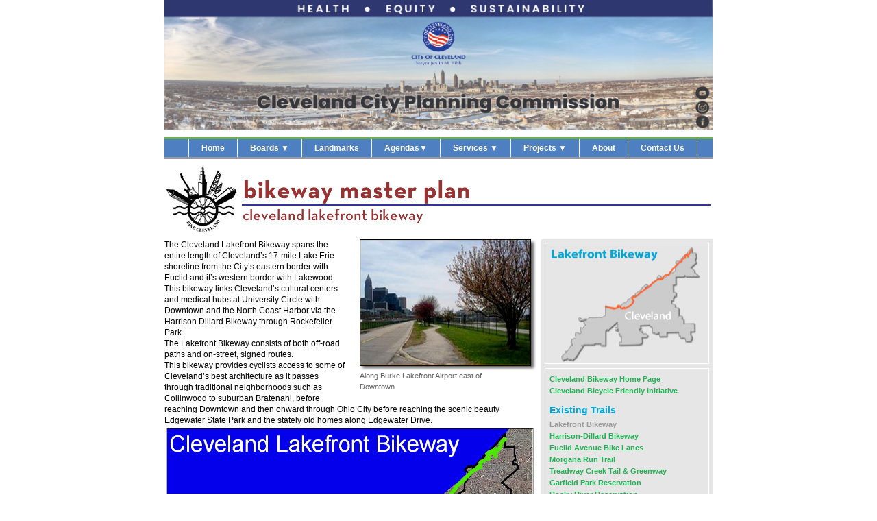

--- FILE ---
content_type: text/html; charset=UTF-8
request_url: https://planning.clevelandohio.gov/bike/lakefront.html
body_size: 5745
content:
 <!DOCTYPE html PUBLIC "-//W3C//DTD XHTML 1.0 Transitional//EN" "http://www.w3.org/TR/xhtml1/DTD/xhtml1-transitional.dtd">
<html xmlns="http://www.w3.org/1999/xhtml"><head>
<link href="/Scripts/simpleNav.css" rel="stylesheet" type="text/css" />
<script type="text/javascript" src="/Scripts/jquery17.js"></script>
<script type="text/javascript" src="/Scripts/simpleNav.js"></script>
<link href="/css/thickbox.css" rel="stylesheet" type="text/css">

<link href="/bike/images/main.css" rel="stylesheet" type="text/css" />

<title>Cleveland City Planning Commission</title>
<meta name="description" content="One Table">

<meta http-equiv="Content-Type" content="text/html; charset=iso-8859-1">

<link href="/css/cleveland.css" rel="stylesheet" type="text/css">
<link href="/css/style.css" rel="stylesheet" type="text/css">
<style type="text/css">
<!--
body, html {
	margin-top: 0px;
	margin-bottom: 0px;
}
#cpcwrapper {
	width: 800px;
	margin-right: auto;
	margin-left: auto;
}
-->
</style>

                              <script>!function(a){var e="https://s.go-mpulse.net/boomerang/",t="addEventListener";if("False"=="True")a.BOOMR_config=a.BOOMR_config||{},a.BOOMR_config.PageParams=a.BOOMR_config.PageParams||{},a.BOOMR_config.PageParams.pci=!0,e="https://s2.go-mpulse.net/boomerang/";if(window.BOOMR_API_key="EFQMK-C3XFB-HBP5C-JX7KF-XMMN5",function(){function n(e){a.BOOMR_onload=e&&e.timeStamp||(new Date).getTime()}if(!a.BOOMR||!a.BOOMR.version&&!a.BOOMR.snippetExecuted){a.BOOMR=a.BOOMR||{},a.BOOMR.snippetExecuted=!0;var i,_,o,r=document.createElement("iframe");if(a[t])a[t]("load",n,!1);else if(a.attachEvent)a.attachEvent("onload",n);r.src="javascript:void(0)",r.title="",r.role="presentation",(r.frameElement||r).style.cssText="width:0;height:0;border:0;display:none;",o=document.getElementsByTagName("script")[0],o.parentNode.insertBefore(r,o);try{_=r.contentWindow.document}catch(O){i=document.domain,r.src="javascript:var d=document.open();d.domain='"+i+"';void(0);",_=r.contentWindow.document}_.open()._l=function(){var a=this.createElement("script");if(i)this.domain=i;a.id="boomr-if-as",a.src=e+"EFQMK-C3XFB-HBP5C-JX7KF-XMMN5",BOOMR_lstart=(new Date).getTime(),this.body.appendChild(a)},_.write("<bo"+'dy onload="document._l();">'),_.close()}}(),"".length>0)if(a&&"performance"in a&&a.performance&&"function"==typeof a.performance.setResourceTimingBufferSize)a.performance.setResourceTimingBufferSize();!function(){if(BOOMR=a.BOOMR||{},BOOMR.plugins=BOOMR.plugins||{},!BOOMR.plugins.AK){var e=""=="true"?1:0,t="",n="cj37rsaxzvm2a2l4w6cq-f-9b27fff16-clientnsv4-s.akamaihd.net",i="false"=="true"?2:1,_={"ak.v":"39","ak.cp":"1090180","ak.ai":parseInt("670855",10),"ak.ol":"0","ak.cr":9,"ak.ipv":4,"ak.proto":"h2","ak.rid":"2a0e276","ak.r":38938,"ak.a2":e,"ak.m":"dscb","ak.n":"essl","ak.bpcip":"18.119.248.0","ak.cport":35536,"ak.gh":"23.55.170.160","ak.quicv":"","ak.tlsv":"tls1.3","ak.0rtt":"","ak.0rtt.ed":"","ak.csrc":"-","ak.acc":"","ak.t":"1769781125","ak.ak":"hOBiQwZUYzCg5VSAfCLimQ==cez/2c6G1myh27qlbtLgp8bdEASpBAbkQWXGKXfT/KYh+ghBS1WVXk6TQDa+TLJ8kCN8dOFBdnIldcjZwQvl81GaakIk9CKanWDg8TaI7ArE1+cYpm56dadPmx5L9y2/+lLWiKpaMbYUgFm5672uUr0iVPWMsrn6HhQY2UuRxTf8ugjNwv5uce6sQfMxuWaQe5C76O4SNhZlasjhcUHviqabo4xF+BpWmToqYX5h/CZeFTP9uvO4/UWRkGuZ6zE98VOdgDv99Dd8LMa1zAtoUnOBuixcxyEUHUxdKjjnHJdXgQTyDBxPhsLPC2RLnQtm0CszdmxF7tdFqWuxNqR+x5faeIhNcUQxrn5Anln3T/MCQ/9Zg1g9A/F7LhZLG2AAyYqjWKjSV5MqZ1EZX5f+tr2y8gw8UkpMOLs6f5RaFk4=","ak.pv":"1","ak.dpoabenc":"","ak.tf":i};if(""!==t)_["ak.ruds"]=t;var o={i:!1,av:function(e){var t="http.initiator";if(e&&(!e[t]||"spa_hard"===e[t]))_["ak.feo"]=void 0!==a.aFeoApplied?1:0,BOOMR.addVar(_)},rv:function(){var a=["ak.bpcip","ak.cport","ak.cr","ak.csrc","ak.gh","ak.ipv","ak.m","ak.n","ak.ol","ak.proto","ak.quicv","ak.tlsv","ak.0rtt","ak.0rtt.ed","ak.r","ak.acc","ak.t","ak.tf"];BOOMR.removeVar(a)}};BOOMR.plugins.AK={akVars:_,akDNSPreFetchDomain:n,init:function(){if(!o.i){var a=BOOMR.subscribe;a("before_beacon",o.av,null,null),a("onbeacon",o.rv,null,null),o.i=!0}return this},is_complete:function(){return!0}}}}()}(window);</script></head>
<meta name="description" content="One Table">
<body>
<div id="cpcwrapper">
<table width="800" border="0" align="center" cellpadding="0" cellspacing="0" class="table0" >
  <!-- fwtable fwsrc="new-cpc-template.png" fwbase="navbar" fwstyle="Dreamweaver" fwdocid = "742308039" fwnested="0" -->
  
  <tr>
    <td ><a href="/cpc.html"><img src="/cpc_template/new-navbar-header-V3.jpg?cpc=784267863" width="800" height="200" border="0" usemap="#cpcHeader" /></a></td>
    </tr>
  <tr>
    <td ><div class="middleRow" >&nbsp;</div></td>
  </tr>
  <tr>
    <td bgcolor="#4e7fc1" ><ul class="myMenu">
    <li class="firstLink"><a href="/cpc.html">Home</a></li>
    <li ><a href="#" class="myIcon" >Boards <span class="downArrow" >&#9660;</span></a>
     <ul>
        <li  ><a href="/bza/cpc.html">Board of Zoning Appeals</a></li>
        <li><a href="/bza/bbs.html">Board of Building Standards</a></li>
     
      </ul>
    </li>
     <li><a href="/landmark/cpc.html">Landmarks</a></li>
     <li><a href="/agendas.php">Agendas<span class="downArrow" >&#9660;</span></a>
     <ul>
        <li><a href="/bza/cpc.html">Board of Zoning Appeals</a></li>
        <li><a href="/bza/bbs.html">Board of Building Standards</a></li>
        <li><a href="/landmark/agenda.php">Landmarks Commission</a></li>
        <li><a href="/designreview/schedule.php">City Planning & Design Review</a></li>
      </ul></li>
    <li  ><a href=#"" class="myIcon">Services <span class="downArrow" >&#9660;</span></a>
      <ul>
        <li><a href="/gis2015/cpc.html" target="_blank">G.I.S. Interactive Map</a></li>
		   
        <li><a href="/maps/index.php">Maps</a></li>
        <li><a href="/designreview/cpc.php">Design Review</a></li>
		  <li><a href="/PetBot/cpc.html">PetBOT</a></li>
		   <li><a href="/census2020/index.html">Census 2020</a></li>
        <li><a href="/2010census/cpc.html">Census 2010</a></li>
        <li><a href="https://codelibrary.amlegal.com/codes/cleveland/latest/overview" target="_blank">Zoning and Land Use Code</a></li>
        <li><a href="/zoning/index.php">Zoning</a></li>
      </ul>
    </li>
    <li><a href="#" class="myIcon" >Projects <span class="downArrow" >&#9660;</span></a>
      <ul>
		   <li><a href="/fbc/cpc.html">Form Based Code Pilot Project</a></li>
		  <li><a href="https://experience.arcgis.com/experience/33e262e0365d4535a7f4ce57c0a2e480">Transportation Demand Management</a></li>
		  <li><a href="/CGS/cpc.html">Complete & Green Streets</a></li>
		  <!--<li><a href="https://cleveland-transportation-initiatives-clevelandgis.hub.arcgis.com/pages/superior-midway">Superior Midway</a></li>-->
       <li><a href="/thrive/cpc.php">Thrive 105-93</a></li>
        <li><a href="/cwp/cpc.html">2020 Citywide Plan</a></li>
        <li><a href="/lakefront/cpc.html">Lakefront Plan</a></li>
        <li><a href="/redLine.php">RTA/Redline HealthLine Study</a></li>
         <li><a href="/tlci/tlci.php">Transportation for Livable Communities</a></li>
          <li><a href="/oc/cpc.php">Opportunity Corridor</a></li>
          <li><a href="/stclair/index.php">St. Clair Corridor Study</a></li>
             <li><a href="/cwp/cwp2000.php">Civic Vision 2000</a></li>
      </ul>
    </li>
    <li><a href="/about.html">About </a></li>
    <li><a href="/directory.html">Contact Us</a></li>
    </ul></td>
  </tr>
  <tr>
    <td ><div class="bottomRowHome" >&nbsp;</div></td>
  </tr>
</table>
<map name="cpcHeader">
<area shape="rect" coords="763,135,792,196" href="https://twitter.com/CLEcityplanning" target="_blank" title="Follow us on Twitter" alt="Follow us on Twitter" >
<area shape="rect" coords="729,135,760,195" href="https://www.facebook.com/ClevelandPlanningCommission" target="_blank" title="Follow Us on Facebook" alt="Follow Us on Facebook" >
</map>
  <table width="800" border="0" cellpadding="0" cellspacing="0" align="center" >
    <!--DWLayoutTable-->
    <tr>
    <td colspan="2"><img src="/bike/images/lakeheader.jpg" width="797" height="117" /></td>
    </tr>
  <tr>
    <td width="550" valign="top"><table width="100%" border="0" cellspacing="0" cellpadding="0">
      <tr>
        <td valign="top" class="lakeText"><div class="figures"><img src="/bike/images/lake1.jpg" width="257" height="191" title="Along Burke Lakefront Airport east of
Downtown" />
          <p class="figuresP">Along Burke Lakefront Airport east of<br />
            Downtown</p>
          </div><p style="margin-top:0px">The Cleveland Lakefront  Bikeway spans the entire length of Cleveland&rsquo;s 17-mile Lake Erie shoreline from  the City&rsquo;s eastern border with Euclid and it&rsquo;s western border with  Lakewood.&nbsp; This bikeway links Cleveland&rsquo;s  cultural centers and medical hubs at University Circle with Downtown and the  North Coast Harbor via the Harrison Dillard Bikeway through Rockefeller Park. <br />
            The Lakefront Bikeway  consists of both off-road paths and on-street, signed routes.</p>
          <p>This bikeway provides cyclists access to some of  Cleveland&rsquo;s best architecture as it passes through traditional neighborhoods  such as Collinwood to suburban Bratenahl, before reaching Downtown and then  onward through Ohio City before reaching the scenic beauty Edgewater State Park  and the stately old homes along Edgewater Drive. </p>
          <p><img src="/bike/images/LakefrontBikeway.jpg" width="542" height="418" title="Lakefront Bikeway Aerial View" /></p>
          <div class="figuresDBL"><img  src="/bike/images/lake3.jpg" width="260" height="147" title="Downtown Cleveland from Edgewater Park" />
            <p class="figuresP">Downtown Cleveland from Edgewater Park</p>
            </div>
          <img src="/bike/images/lake2.jpg" width="228" height="154" title="The beach at Edgewater Park" />
          <p class="figuresP">The beach at Edgewater Park</p>
          <p class="fixPlain">&nbsp;</p>
          <div class="figures"><img src="/bike/images/lake4.jpg" width="260" height="195" title="W. 65th underpass connection between
Edgewater Park and the Detroit-Shoreway
neighborhood" />
            <p class="figuresP">W. 65th underpass connection between<br />
              Edgewater Park and the Detroit-Shoreway<br />
              neighborhood</p>
            </div>
          The vision for a Lakefront Bikeway began to develop over 25 years ago.  In the last ten years, it has been made into reality.
          The Eastern portion of the Lakefront Bikeway from E 9th St Downtown to the Cleveland-Euclid border was completed in 1998 at a cost of $1,992,000.
          The Western portion from E 9th St to the Cleveland-Lakewood border was completed in 2003 at a cost of $623,427.</p>
          <p>&nbsp;</p>
          <p ><strong>Directions</strong>:&nbsp; Westbound from Euclid to Lakewood &mdash;</p>
          <ul class="list1">
            <li>Starting  on Lake Shore Blvd at the Cleveland-Euclid border, travel southwest on Lake  Shore Blvd.&nbsp; (0.75 miles)</li>
            <li>Turn  right onto Neff Rd and travel northwest on Neff Rd.&nbsp; (0.2 miles)</li>
            <li>Turn  left onto off-road trail.&nbsp; You will cross  a bridge over Euclid Creek.&nbsp; Follow the  off-road trail to your right after the bridge.&nbsp;  Follow the off-road trail to Euclid Beach Trail and follow Euclid Beach  Trail until you reach Lake Shore Blvd.&nbsp;  Turn right on Lake Shore Blvd.&nbsp;  (0.8 miles)</li>
            
            <div class="figures"><img src="/bike/images/lake7.jpg" width="260" height="344" title="Lakefront Bikeway route marker" />
              <p class="figuresP">Lakefront Bikeway route marker</p><img src="/bike/images/lake5.jpg" width="260" height="195" title="Detroit-Shoreway neighborhood at W 65th
underpass" /><p class="figuresP">Detroit-Shoreway neighborhood at W 65th<br />
                underpass</p>
              </div>
            <li>Follow  Lake Shore Blvd to the Cleveland-Bratenahl border and through Bratenahl.&nbsp; You will leave Bratenahl and re-enter  Cleveland just before Martin Luther King Dr.&nbsp;  (4.5 miles)</li>
            <li>If you head south on MLK, you will be turning onto  the Harrison-Dillard Bikeway towards University Circle.&nbsp; To continue on the Lakefront Bikeway, take  the off-road trail running along the lake.</li>
            <li>Take the off-road trail until it ends at E 55th  St.&nbsp; Continue following the lakefront  along North Marginal Rd to E 9th St.&nbsp;  (4.4 miles)</li>
            <li>Turn right at E 9th St and continue following the  lakefront around the Rock &amp; Roll Hall of Fame and Cleveland Browns  Stadium.&nbsp; When you have passed Cleveland  Browns Stadium, turn left onto W 3rd St and head south to St. Clair Ave.&nbsp; (1.06 miles)&nbsp; </li>
            <li class="picWrap" >
              Turn Right onto St. Clair Ave.&nbsp; Follow St. Clair for a short distance and  turn left onto W 9th St.&nbsp; Take W 9th St a  short distance and turn right onto Superior Ave.&nbsp; Follow Superior Ave across the Cuyahoga River  on the Detroit-Superior Bridge and continue forward on Detroit Ave when you  reach the end of the bridge.&nbsp; (0.8 miles)</li>
            <li >Follow Detroit Ave until you reach W 49th St and  turn right onto W 49th.&nbsp; Take W 49th a  short distance to Herman Ave and turn left onto Herman.&nbsp; Take Herman Ave a short distance and turn  right onto W 65th.&nbsp; Follow W 65th north  until it ends at the off-road trail leading into Edgewater State Park.&nbsp; (1.75 miles)</li>
            <li>Follow the off-road trail through Edgewater State  Park until you reach Edgewater Drive and leave the park.&nbsp; Follow Edgewater Dr to the Cleveland-Lakewood  Border.&nbsp; (2.5 miles)</li>
            </ul>             </td>
        </tr>
      
      
      </table></td>
    <td width="250" valign="top"><table width="250" border="0" cellspacing="0" cellpadding="0">
      <tr>
        <td><img src="/bike/images/lakeIcon.jpg" alt="Lakefront Bikeway" width="250" height="185" title="Lakefront Bikeway" /></td>
        </tr>
      <tr>
        <td><img src="/bike/images/menuTop.jpg" width="250" height="8" /></td>
        </tr>
      <tr>
        <td background="/bike/images/menuBack.jpg">
          <div class="menuWrapper">
            <p><a class="fulltext" href="index.php">Cleveland Bikeway Home Page</a></p>
            <p><a class="fulltext" href="oview.html">Cleveland Bicycle Friendly Initiative</a></p>
                        <p class="h4">Existing Trails</p>
            <p><a class="sub" href="lakefront.html">Lakefront Bikeway</a></p>
            <p><a class="fulltext" href="HDbikeway.html">Harrison-Dillard Bikeway</a></p>
            <p><a class="fulltext" href="euclid.html">Euclid Avenue Bike Lanes</a></p>
            <p><a class="fulltext" href="morgana.html">Morgana Run Trail</a></p>
            <p><a class="fulltext" href="treadway.html">Treadway Creek Tail & Greenway</a></p>
             <p><a class="fulltext" href="garfield.html">Garfield Park Reservation</a></p>
            <p><a class="fulltext" href="rockyriver.html">Rocky River Reservation</a></p>
             <p><a class="fulltext" href="lakeLake.html">Lake to Lakes Trail</a></p>
             <p class="h4">Current Planning</p>
            <p><a class="fulltext" href="cityLoop.html">City Loop Trail</a></p>

             <p><a class="fulltext" href="hogsback.html">Hogsback Lane</a></p>
             <p><a class="fulltext" href="kingsbury.html">Kingsbury Run</a></p>
             
             <p><a class="fulltext" href="lowerCreek.html">Lower Big Creek Valley Greenway</a></p>
             <p><a class="fulltext" href="train.html">Train Avenue Trail & Greenway</a></p>
             <p><a class="fulltext" href="lowerEuclid.html">Lower Euclid Creek Greenway</a></p>
             <p><a class="fulltext" href="bikestation.html">Downtown Bike Station</a></p>
              <p><a class="fulltext" href="bikeLanes.html">Bike Lanes</a></p>
            <p><a class="fulltext" href="sharrow.html">Sharrows</a></p>
            <p class="h4">Towpath Trail</p>
            <p><a class="fulltext" href="towMain.html">Towpath Trail Overview</a></p>
            <p><a class="fulltext" href="tow1.html">Towpath Trail: Stage 1</a></p>
            <p><a class="fulltext" href="tow2.html">Towpath Trail: Stage 2</a></p>
            <p><a class="fulltext" href="tow3.html">Towpath Trail: Stage 3</a></p>
            <p><a class="fulltext" href="tow4.html">Towpath Trail: Stage 4</a></p>

          </div>
                  </td>
        </tr>
      <tr>
        <td><img src="/bike/images/menuBttm.jpg" width="250" height="11" /></td>
        </tr>
      <tr>
        <td><a href="/directory.html"><img src="/bike/images/mail.jpg" alt="Contact Us" width="250" height="66" border="0" /></a></td>
        </tr>
      <tr>
        <td><div class="eventCalOther">
          <div class="news"><strong>News and Events</strong><br />
            </div>
          

--- FILE ---
content_type: text/css
request_url: https://planning.clevelandohio.gov/bike/images/main.css
body_size: 814
content:
@charset "utf-8";
/* CSS Document */

#bikeList {
	margin: 0px;
	padding-left: 0px;
}
#bikeList li {
	margin-top: 0px;
	margin-right: 0px;
	margin-bottom: 0px;
	margin-left: 0px;
	list-style-type: none;
}
.linkHead {
	margin-bottom: 2px;
	margin-top: 8px;
	font-size: 14px;
}
.plaque {
	font-family: Verdana, Arial, Helvetica, sans-serif;
	font-size: 14px;
	line-height: 18px;
	border: 1px solid #000000;
	text-align: center;
	margin: 0px;
	padding-right: 5px;
	padding-left: 5px;
}
.map1 {
	margin-top: 10px;
	margin-bottom: 10px;
}

.intro {
	margin-left: 10px;
}
.plaque p {
	margin-top: 2px;
	margin-bottom: 8px;
}
.logo {
	margin-top: 0px;
	margin-bottom: 0px;
}
.eventCal {
	font-family: Verdana, Arial, Helvetica, sans-serif;
	margin: 0px;
	border: 1px solid #000000;
	background-color: #b4cfce;
	width: 250px;
}
#quickCalender {
	text-align: center;
}
.news {
	text-align: center;
	margin-top: 5px;
	margin-bottom: 5px;
}
.figures {
	float: right;
	margin-top: 0px;
	margin-right: 0px;
	margin-bottom: 15px;
	margin-left: 20px;
	font-family: Verdana, Arial, Helvetica, sans-serif;
}
.lakeText {
	font-family: Verdana, Arial, Helvetica, sans-serif;
	font-size: 9pt;
	line-height: 12pt;
	padding-right: 8px;
}
.picWrap {
    width: 100% ;
	*width:;
}

.lakeText h3 {
	margin-bottom: 5px;
	font-size: 14pt;
}
.double {
	width: 500px;
	margin-right: auto;
	margin-left: auto;
	font-family: Verdana, Arial, Helvetica, sans-serif;
	font-size: 8pt;
	color: #666666;
}




.figuresP {
	margin-top: 0px;
	font-family: Verdana, Arial, Helvetica, sans-serif;
	font-size: 8pt;
	color: #666666;
	margin-bottom: 0px;
}
.figureLeft {
	width: 250px;
	margin-left: 0px;
}

.eventCalOther {
	font-family: Verdana, Arial, Helvetica, sans-serif;
	margin: 0px;
	background-color: #b4cfce;
	width: 250px;
	border-top-width: 1px;
	border-top-style: solid;
	border-top-color: #FFFFFF;
}
.firstPara {
	margin-top: 0px;
}
.fixPlain {
	clear: both;
	margin-top: 0px;
	margin-bottom: 0px;
}

.bluLine {
	border-bottom-width: 1px;
	border-bottom-style: solid;
	border-bottom-color: #333399;
}
.figuresDBL {
	float: right;
	margin-top: 0px;
	margin-right: 0px;
	margin-bottom: 0px;
	margin-left: 0px;
	font-family: Verdana, Arial, Helvetica, sans-serif;
}
a.fulltext:link, a.fulltext:visited {
	color: #1fb453;
	font-family: Verdana, Arial, Helvetica, sans-serif;
	font-size: 11px;
}
#cpcwrapper .menuWrapper p {
	margin-top: 5px;
	margin-bottom: 5px;
}


a.fulltext:hover {
	color: #1fb453;
	text-decoration: underline;
	font-family: Verdana, Arial, Helvetica, sans-serif;
	font-size: 11px;
}
.menuWrapper {
	margin-right: 12px;
	margin-left: 12px;
}
a.sub:link, a.sub:visited {
	color: #999999;
	font-family: Verdana, Arial, Helvetica, sans-serif;
	font-size: 11px;
}
a.sub:hover {
	color: #999999;
	text-decoration: none;
	font-family: Verdana, Arial, Helvetica, sans-serif;
	font-size: 11px;
}
.KT_col a:link{
	font-weight: normal;
	color: #004276;
	text-decoration: underline;
	display: block;
}
.KT_col {
	margin-bottom: 3pt;
	margin-top: 3px;
	margin-left: 3px;
}

.KT_col a:visited{
	font-weight: normal;
	text-decoration: underline;
	color: #004276;
	text-decoration: none;
	display: block;
}

.KT_col a:hover {
	font-weight: normal;
	color: #9A3334;
	text-decoration: none;
	background-color: #FFFFCC;
}
.KT_col a:hover:visited {
	font-weight: normal;
	color: #9A3334;
	text-decoration: none;
	background-color: #FFFFCC;
}
.helpText {
	font-size: 8pt;
	margin-top: 0pt;
	margin-bottom: 0pt;
	font-weight: normal;
}
.list1 {
	margin-left: 10px;
	padding-left: 10px;
}
.towLinks {
	list-style-type: none;
}
.mapTitle {
	font-size: 14pt;
	color: #993333;
	margin-bottom: 5pt;
	text-align: center;
}
.stageTitle {
	font-size: 14pt;
	color: #993333;
	margin-bottom: 5pt;
	line-height: 18px;
	margin-top: 0pt;
}
.soon {
	font-weight: bold;
	color: #FF0000;
	margin-top: 0px;
	margin-bottom: 0px;
}
.list2 {
	margin-left: 10px;
	padding-left: 10px;
	list-style-type: none;
}


--- FILE ---
content_type: text/css
request_url: https://planning.clevelandohio.gov/css/style.css
body_size: 525
content:
/* css\style.css */
.h1 {
	font-family: Verdana, Arial, Helvetica, sans-serif;
	font-size: 12px;
	line-height: 16px;
	font-weight: bold;
	color: #1fb453;
}
.h4 {
	font-size: 14px;
	line-height: 20px;
	font-weight: bold;
	color: #01A6D6;
	padding: .5em 0em 0em;
	font-family: Verdana, Arial, Helvetica, sans-serif;
}


.body1 {
	font-family: Verdana, Arial, Helvetica, sans-serif;
	font-size: 12px;
	line-height: 18px;
	color: #333333;	
}
.body1Agenda {
	font-family: Verdana, Arial, Helvetica, sans-serif;
	font-size: 12px;
	line-height: 18px;
	color: #333333;
	font-weight: bold;
}

.body2 {
	font-family: Verdana, Arial, Helvetica, sans-serif;
	font-size: 12px;
	line-height: 18px;
	color: #FFFFFF;
}
.body3 {
	font-family: Verdana, Arial, Helvetica, sans-serif;
	font-size: 12px;
	line-height: 14px;
	color: #333333;
}

a.lakefront:link, a.lakefront:visited {
	color: #1fb453;
	text-decoration: none;
	font-family: Verdana, Arial, Helvetica, sans-serif;
	font-size: 10px;
}

a.lakefront:hover {
	color: #1fb453;
	text-decoration: underline;
	font-family: Verdana, Arial, Helvetica, sans-serif;
	font-size: 10px;
}
.body4 {
	font-family: Verdana, Arial, Helvetica, sans-serif;
	font-size: 12px;
	line-height: 18px;
	color: #3399CC;
	font-weight: bold;
}
a.slides:link, a.slides:visited {
	color: #FFFFFF;
	text-decoration: none;
	font-family: Verdana, Arial, Helvetica, sans-serif;
	font-size: 14px;
}

a.slides:hover {
	color: #FFFFFF;
	text-decoration: underline;
	font-family: Verdana, Arial, Helvetica, sans-serif;
	font-size: 14px;
}
.body5 {

	font-family: Verdana, Arial, Helvetica, sans-serif;
	font-size: 12px;
	line-height: 18px;
	color: #993333;
	font-weight: bold;
}
.h2 {
	font-family: Verdana, Arial, Helvetica, sans-serif;
	font-size: 12px;
	line-height: 16px;
	font-weight: bold;
	color: #01A6D6;
}
.banner {
	font-size: 18pt;
	font-weight: bold;
	color: #4e7fc1;
	padding-top: 2px;
	padding-bottom: 2px;
	font-family: Verdana, Geneva, sans-serif;
}
.body6  {
	list-style-type: disc;
	margin-top: 0px;
	}
td#data {
	text-align: right;
	font-size: 80%;
}
.landlist {
	font-family: Verdana, Arial, Helvetica, sans-serif;
	font-size: 12px;
}
div.hr {
	background-color: #4e7fc1;
	height: 1px;
	width: 790px;
	margin-right: auto;
	margin-left: auto;
}

.address{
	width: 325px;
	margin-right: auto;
	margin-left: auto;
	text-align: center;
	margin-top: 0px;
}
.minMargins {
	margin-top: 2px;
	margin-bottom: 2px;
}
.myActive {
	text-decoration: underline;
}
.contactus {
	/* [disabled]font-family: Georgia, "Times New Roman", Times, serif; */
	color: #000000;
	font-weight: normal;
	text-align: center;
	margin-right: 20px;
	margin-left: 20pt;
	margin-bottom: 15px;
	background-color: #FFF;
	padding-top: 10px;
	padding-bottom: 10px;
	border: 1px solid #000000;
}


--- FILE ---
content_type: application/javascript
request_url: https://planning.clevelandohio.gov/Scripts/simpleNav.js
body_size: 635
content:
/*            Jquery Configuration Script for Main Menu     */
$(document).ready(function() {
		$('.myMenu > li').bind('mouseover', openSubMenu);
		$('.myMenu > li').bind('mouseout', closeSubMenu);
		$('.stClair > li').bind('mouseover', openSubMenu);
		$('.stClair > li').bind('mouseout', closeSubMenu);
			
		
		function openSubMenu() {
			$(this).find('ul').css('visibility', 'visible');	
		};
		
		function closeSubMenu() {
			$(this).find('ul').css('visibility', 'hidden');	
		};
		
});






//functions for jump menu
function MM_jumpMenu(targ,selObj,restore){ //v3.0
  eval(targ+".location='"+selObj.options[selObj.selectedIndex].value+"'");
  if (restore) selObj.selectedIndex=0;
}

function MM_findObj(n, d) { //v4.01
  var p,i,x;  if(!d) d=document; if((p=n.indexOf("?"))>0&&parent.frames.length) {
    d=parent.frames[n.substring(p+1)].document; n=n.substring(0,p);}
  if(!(x=d[n])&&d.all) x=d.all[n]; for (i=0;!x&&i<d.forms.length;i++) x=d.forms[i][n];
  for(i=0;!x&&d.layers&&i<d.layers.length;i++) x=MM_findObj(n,d.layers[i].document);
  if(!x && d.getElementById) x=d.getElementById(n); return x;
}

function MM_jumpMenuGo(selName,targ,restore){ //v3.0
  var selObj = MM_findObj(selName); if (selObj) MM_jumpMenu(targ,selObj,restore);
}

function mask(end,middle,start,subject){
var one ='mai';
var two='lto:';
var three='?Subject=';
//start,middle,end,subject;
var putogether= one+two+start+middle+end+three+subject;
document.location.href=eval('"'+putogether+'"');
window.status=putogether;
}
function MM_openBrWindow(theURL,winName,features) { //v2.0
  window.open(theURL,winName,features);
}
// new jump menu
function MM_jumpMenuGoV9(objId,targ,restore){ //v9.0
  var selObj = null;  with (document) { 
  if (getElementById) selObj = getElementById(objId);
  if (selObj) eval(targ+".location='"+selObj.options[selObj.selectedIndex].value+"'");
  if (restore) selObj.selectedIndex=0; }
}
